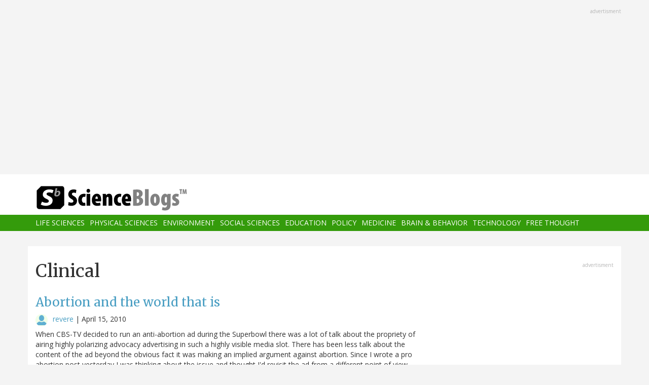

--- FILE ---
content_type: text/html; charset=UTF-8
request_url: https://www.scienceblogs.com/tag/clinical
body_size: 14189
content:
<!DOCTYPE html>
<html  lang="en" dir="ltr" prefix="content: http://purl.org/rss/1.0/modules/content/  dc: http://purl.org/dc/terms/  foaf: http://xmlns.com/foaf/0.1/  og: http://ogp.me/ns#  rdfs: http://www.w3.org/2000/01/rdf-schema#  schema: http://schema.org/  sioc: http://rdfs.org/sioc/ns#  sioct: http://rdfs.org/sioc/types#  skos: http://www.w3.org/2004/02/skos/core#  xsd: http://www.w3.org/2001/XMLSchema# ">
  <head>
    <meta charset="utf-8" />
<script async src="https://www.googletagmanager.com/gtag/js?id=UA-163469-3"></script>
<script>window.dataLayer = window.dataLayer || [];function gtag(){dataLayer.push(arguments)};gtag("js", new Date());gtag("set", "developer_id.dMDhkMT", true);gtag("config", "UA-163469-3", {"groups":"default","anonymize_ip":true,"page_placeholder":"PLACEHOLDER_page_path","allow_ad_personalization_signals":false});</script>
<link rel="canonical" href="https://www.scienceblogs.com/tag/clinical" />
<meta name="Generator" content="Drupal 10 (https://www.drupal.org)" />
<meta name="MobileOptimized" content="width" />
<meta name="HandheldFriendly" content="true" />
<meta name="viewport" content="width=device-width, initial-scale=1.0" />
<link rel="icon" href="/files/favicon.ico" type="image/vnd.microsoft.icon" />
<link rel="alternate" type="application/rss+xml" title="Clinical" href="https://www.scienceblogs.com/taxonomy/term/21086/feed" />

    <title>Clinical | ScienceBlogs</title>
    <link rel="stylesheet" media="all" href="/files/css/css_8R_fjceEk69_m1eiYGErN5Ta4vFBMUfZCxv7zWc9n5A.css?delta=0&amp;language=en&amp;theme=sciblogs_bs&amp;include=eJwrTs5MyslPL45PKtZPz8lPSszRLS6pzMnMS9cpriwuSc3VT0osTtUpy0wtL9YHk3q5-SmlOakAi58WaA" />
<link rel="stylesheet" media="all" href="//fonts.googleapis.com/css?family=Merriweather:400,700|Open+Sans:400,400i,700" />
<link rel="stylesheet" media="all" href="//netdna.bootstrapcdn.com/font-awesome/4.7.0/css/font-awesome.css" />
<link rel="stylesheet" media="all" href="/files/css/css_5ozCx6MDxJG6eo7IgcshNCKzsUNZM3aPQZQnk48Y5aY.css?delta=3&amp;language=en&amp;theme=sciblogs_bs&amp;include=eJwrTs5MyslPL45PKtZPz8lPSszRLS6pzMnMS9cpriwuSc3VT0osTtUpy0wtL9YHk3q5-SmlOakAi58WaA" />

    
  </head>
  <body class="path-taxonomy has-glyphicons">
    <a href="#main-content" class="visually-hidden focusable skip-link">
      Skip to main content
    </a>
    
      <div class="dialog-off-canvas-main-canvas" data-off-canvas-main-canvas>
    
      <div class="container">
      <div class="row" role="heading">
        


  <div class="region region-header">
    <section id="block-adsh" class="block block-block-content block-block-contentb68b799b-9bbd-4906-8b35-d80453f6f263 clearfix block-ads">
  <div class="ads-note">Advertisment</div>
    <script async src="//pagead2.googlesyndication.com/pagead/js/adsbygoogle.js"></script>
    <!-- SB Leaderboard Responsive -->
    <ins class="adsbygoogle"
         style="display:block"
         data-ad-client="ca-pub-5976931228913298"
         data-ad-slot="2767117744"
         data-ad-format="auto"></ins>
    <script>
    (adsbygoogle = window.adsbygoogle || []).push({});
    </script> 
</section>


  </div>

      </div>
    </div>
  
          <header class="navbar navbar-default container-fluid" id="navbar" role="banner">
              <div class="container">
            <div class="navbar-header">
        


  <div class="region region-navigation">
          <a class="logo navbar-btn col-sm-4" href="/" title="Home" rel="home">
      <img src="/themes/custom/sciblogs_bs/logo.svg" alt="Home" />
    </a>
      
  </div>

                          <button type="button" class="navbar-toggle" data-toggle="collapse" data-target="#navbar-collapse">
            <span class="sr-only">Toggle navigation</span>
            <span class="icon-bar"></span>
            <span class="icon-bar"></span>
            <span class="icon-bar"></span>
          </button>
              </div>
              </div>
            
                    <div id="navbar-collapse" class="navbar-collapse collapse">
          <div class="container">
            


  <div class="region region-navigation-collapsible">
    <nav role="navigation" aria-labelledby="block-sciblogs-bs-main-menu-menu" id="block-sciblogs-bs-main-menu">
            <h2 class="sr-only" id="block-sciblogs-bs-main-menu-menu">Main navigation</h2>

      
      <ul class="menu menu--main nav navbar-nav">
                      <li class="first">
                                        <a href="/channel/life-sciences" data-drupal-link-system-path="taxonomy/term/37591">Life Sciences</a>
              </li>
                      <li>
                                        <a href="/channel/physical-sciences" data-drupal-link-system-path="taxonomy/term/37592">Physical Sciences</a>
              </li>
                      <li>
                                        <a href="/channel/environment" data-drupal-link-system-path="taxonomy/term/37590">Environment</a>
              </li>
                      <li>
                                        <a href="/channel/social-sciences" data-drupal-link-system-path="taxonomy/term/37593">Social Sciences</a>
              </li>
                      <li>
                                        <a href="/channel/education" data-drupal-link-system-path="taxonomy/term/37594">Education</a>
              </li>
                      <li>
                                        <a href="/channel/policy" data-drupal-link-system-path="taxonomy/term/37595">Policy</a>
              </li>
                      <li>
                                        <a href="/channel/medicine" data-drupal-link-system-path="taxonomy/term/37596">Medicine</a>
              </li>
                      <li>
                                        <a href="/channel/brain-and-behavior" data-drupal-link-system-path="taxonomy/term/37597">Brain &amp; Behavior</a>
              </li>
                      <li>
                                        <a href="/channel/technology" data-drupal-link-system-path="taxonomy/term/37598">Technology</a>
              </li>
                      <li class="last">
                                        <a href="/channel/free-thought" data-drupal-link-system-path="taxonomy/term/37599">Free Thought</a>
              </li>
        </ul>
  

  </nav>

  </div>

          </div>
        </div>
            
    </header>
  



  <div role="main" class="main-container container js-quickedit-main-content">
    <div class="row">

                  <section class="col-md-8">

                
                                      



                          
                          <div class="row">
            
          </div>
        
                          <a id="main-content"></a>
          
  
    


  <div class="region region-content">
      
<div data-drupal-messages-fallback class="hidden"></div>
    <h1 class="page-header">Clinical</h1>

  <div class="views-element-container form-group"><div class="view view-taxonomy-feed view-id-taxonomy_feed view-display-id-page_1 js-view-dom-id-0af85495023f886617fd9d710c6008b886e3ef32ca2c56184bafe7b7fb899543">
  
    
      
      <div class="view-content">
          <div class="m-bot-45 views-row"><div class="views-field views-field-field-blog-image"><div class="field-content"></div></div><div class="views-field views-field-title"><h3 class="field-content"><a href="/effectmeasure/2010/04/15/abortion-and-the-world-that-is" hreflang="und">Abortion and the world that is</a></h3></div><div class="views-field views-field-nothing"><span class="field-content"><div class="byline"><span class="byline-category"></span> <span class="byline-userpic-small">  <a href="/author/revere" hreflang="en"><img loading="lazy" src="/files/styles/user_small/public/default_images/icon-user.png?itok=z9P_sJ6Y" width="36" height="36" alt="User Image" typeof="Image" class="img-responsive" />

</a>
</span>  <a href="/author/revere" hreflang="en">revere</a> | <time datetime="2010-04-15T00:34:55-04:00">April 15, 2010</time>
</div></span></div><div class="views-field views-field-body"><span class="field-content">When CBS-TV decided to run an anti-abortion ad during the Superbowl there was a lot of talk about the propriety of airing highly polarizing advocacy advertising in such a highly visible media slot. There has been less talk about the content of the ad beyond the obvious fact it was making an implied argument against abortion. Since I wrote a pro abortion post yesterday I was thinking about the issue and thought I'd revisit the ad from a different point of view, the weird (but common) anti-abortion counterfactual argument.
First a brief summary of the ad. Tim Tebow is a talented college…</span></div></div>
    <div class="m-bot-45 views-row"><div class="views-field views-field-field-blog-image"><div class="field-content"></div></div><div class="views-field views-field-title"><h3 class="field-content"><a href="/effectmeasure/2010/04/14/thinking-about-abortion" hreflang="und">Thinking about abortion</a></h3></div><div class="views-field views-field-nothing"><span class="field-content"><div class="byline"><span class="byline-category"><a href="/channel/medicine" hreflang="en">Medicine</a></span> <span class="byline-userpic-small">  <a href="/author/revere" hreflang="en"><img loading="lazy" src="/files/styles/user_small/public/default_images/icon-user.png?itok=z9P_sJ6Y" width="36" height="36" alt="User Image" typeof="Image" class="img-responsive" />

</a>
</span>  <a href="/author/revere" hreflang="en">revere</a> | <time datetime="2010-04-14T00:43:10-04:00">April 14, 2010</time>
</div></span></div><div class="views-field views-field-body"><span class="field-content">I am pro-abortion. Not in the sense that I think abortions are good. I don't. In the sense that I am pro-surgery for medical conditions that can be surgically treated, or pro-pharmaceuticals for medical conditions that can be treated with drugs. I consider an unwanted fertilization to be a medical condition with significant consequences that can be treated. Now that I have gotten that out of the way I hope I can be free to state some ambivalence later about some other matters related to the anti-abortion movement. 
But no ambivalence about a woman's ability to get an abortion. Roe v. Wade was…</span></div></div>
    <div class="m-bot-45 views-row"><div class="views-field views-field-field-blog-image"><div class="field-content"></div></div><div class="views-field views-field-title"><h3 class="field-content"><a href="/effectmeasure/2010/03/24/hand-sanitizer-just-right-for" hreflang="und">Hand sanitizer just right for doctors</a></h3></div><div class="views-field views-field-nothing"><span class="field-content"><div class="byline"><span class="byline-category"></span> <span class="byline-userpic-small">  <a href="/author/revere" hreflang="en"><img loading="lazy" src="/files/styles/user_small/public/default_images/icon-user.png?itok=z9P_sJ6Y" width="36" height="36" alt="User Image" typeof="Image" class="img-responsive" />

</a>
</span>  <a href="/author/revere" hreflang="en">revere</a> | <time datetime="2010-03-24T01:53:37-04:00">March 24, 2010</time>
</div></span></div><div class="views-field views-field-body"><span class="field-content">I had to laugh when I saw FDA was warning consumers in Puerto Rico that some hand sanitizers had high levels of bacteria (Burkholderia cepacia) that can cause serious infections. It's not really funny of course, except that one of the hand sanitizers was called “MD Quality Hand Sanitizer” (the other one was  "Bee-Shield Hand Sanitizer”). Most appropriate, considering that a persistent problem with hospital infections is that we doctors are insufficiently conscientious about washing our hands between patients, A study in 2004 showed that doctors washed their hands only about half the times…</span></div></div>
    <div class="m-bot-45 views-row"><div class="views-field views-field-field-blog-image"><div class="field-content"></div></div><div class="views-field views-field-title"><h3 class="field-content"><a href="/effectmeasure/2010/02/12/statins-through-a-lens-clearly" hreflang="und">Statins: through a lens clearly</a></h3></div><div class="views-field views-field-nothing"><span class="field-content"><div class="byline"><span class="byline-category"></span> <span class="byline-userpic-small">  <a href="/author/revere" hreflang="en"><img loading="lazy" src="/files/styles/user_small/public/default_images/icon-user.png?itok=z9P_sJ6Y" width="36" height="36" alt="User Image" typeof="Image" class="img-responsive" />

</a>
</span>  <a href="/author/revere" hreflang="en">revere</a> | <time datetime="2010-02-12T00:08:07-05:00">February 12, 2010</time>
</div></span></div><div class="views-field views-field-body"><span class="field-content">We've written quite a bit about statins because there is evidence that these plentiful and cheap drugs may be useful in treating or preventing the innate immune system's catastrophic dysregulation sometimes called "cytokine storm" (see here, here, here, here, here for a few examples). A new study now suggests that daily statin use by people under 75 may also lead to a significant (40%) reduction in cataracts. This from a study in Epidemiology of 180,000 patients seen between 1998 and 2007 in Israel:
Dr. [Gabriel] Chodick and his colleague Dr. Varda Shalev found that men aged 45 to 54 who took…</span></div></div>
    <div class="m-bot-45 views-row"><div class="views-field views-field-field-blog-image"><div class="field-content"></div></div><div class="views-field views-field-title"><h3 class="field-content"><a href="/effectmeasure/2010/02/07/the-dangers-of-weed" hreflang="und">The dangers of weed</a></h3></div><div class="views-field views-field-nothing"><span class="field-content"><div class="byline"><span class="byline-category"></span> <span class="byline-userpic-small">  <a href="/author/revere" hreflang="en"><img loading="lazy" src="/files/styles/user_small/public/default_images/icon-user.png?itok=z9P_sJ6Y" width="36" height="36" alt="User Image" typeof="Image" class="img-responsive" />

</a>
</span>  <a href="/author/revere" hreflang="en">revere</a> | <time datetime="2010-02-07T10:40:47-05:00">February 7, 2010</time>
</div></span></div><div class="views-field views-field-body"><span class="field-content">I know families that if you visited them and found them laughing, confused, dizzy, thirsty and vomiting and apparently hallucinating you would think, "everything's normal." On a July night in suburban Maryland, however, an after dinner social call by a relative didn't think it was normal at all and EMTs were called and six adults were headed for the hospital, five to the intensive care unit. Attention immediately focused on what they all had in common, a meal of stew and bread an hour earlier:
On admission to the emergency department, two of the six patients were unconscious. The other four…</span></div></div>
    <div class="m-bot-45 views-row"><div class="views-field views-field-field-blog-image"><div class="field-content"></div></div><div class="views-field views-field-title"><h3 class="field-content"><a href="/effectmeasure/2010/02/02/oral-conception" hreflang="und">Oral conception</a></h3></div><div class="views-field views-field-nothing"><span class="field-content"><div class="byline"><span class="byline-category"></span> <span class="byline-userpic-small">  <a href="/author/revere" hreflang="en"><img loading="lazy" src="/files/styles/user_small/public/default_images/icon-user.png?itok=z9P_sJ6Y" width="36" height="36" alt="User Image" typeof="Image" class="img-responsive" />

</a>
</span>  <a href="/author/revere" hreflang="en">revere</a> | <time datetime="2010-02-02T00:33:35-05:00">February 2, 2010</time>
</div></span></div><div class="views-field views-field-body"><span class="field-content">Grant writing makes you crazy and also forces bloggers to stoop to ever lower levels. Hence this from the Discover Magazine blog via Boingboing. 
While trawling for gold in the medical case literature they struck it rich with the story of the 15 year old girl with no vagina who got pregnant by giving her boyfriend a blow job (British Journal of Obstetrics and Gynaecology: 1988 Sep;95(9):933-4). Not possible? You be the judge:
Case report:
The patient was a 15-year-old girl employed in a local bar. She was admitted to hospital after a knife fight involving her, a former lover and a new…</span></div></div>
    <div class="m-bot-45 views-row"><div class="views-field views-field-field-blog-image"><div class="field-content"></div></div><div class="views-field views-field-title"><h3 class="field-content"><a href="/effectmeasure/2010/01/25/joint-pain-and-migraines-weath" hreflang="und">Joint pain and migraines: weather or not</a></h3></div><div class="views-field views-field-nothing"><span class="field-content"><div class="byline"><span class="byline-category"><a href="/channel/medicine" hreflang="en">Medicine</a></span> <span class="byline-userpic-small">  <a href="/author/revere" hreflang="en"><img loading="lazy" src="/files/styles/user_small/public/default_images/icon-user.png?itok=z9P_sJ6Y" width="36" height="36" alt="User Image" typeof="Image" class="img-responsive" />

</a>
</span>  <a href="/author/revere" hreflang="en">revere</a> | <time datetime="2010-01-25T00:20:40-05:00">January 25, 2010</time>
</div></span></div><div class="views-field views-field-body"><span class="field-content">While I work on my monster grant proposal -- I and my colleagues have been working on it for 9 months, but with the deadline only 3 months away it is time to turn the volume up to 11 -- blogging may be light or brief. But posting something is an excuse to take a break and surf the web a bit, so that's what you'll be getting for the next 3 months. After that I'll probably check into an institution with no internet access to be sedated.
Yesterday I read on Medgadget that AccuWeather is selling an iPhone app to alert users of weather-associated health events in 16 locations:
Do you suffer from…</span></div></div>
    <div class="m-bot-45 views-row"><div class="views-field views-field-field-blog-image"><div class="field-content"></div></div><div class="views-field views-field-title"><h3 class="field-content"><a href="/effectmeasure/2010/01/12/randomized-trial-versus-observ-4" hreflang="und">Randomized trial versus observational study challenge, V: pre-randomization</a></h3></div><div class="views-field views-field-nothing"><span class="field-content"><div class="byline"><span class="byline-category"></span> <span class="byline-userpic-small">  <a href="/author/revere" hreflang="en"><img loading="lazy" src="/files/styles/user_small/public/default_images/icon-user.png?itok=z9P_sJ6Y" width="36" height="36" alt="User Image" typeof="Image" class="img-responsive" />

</a>
</span>  <a href="/author/revere" hreflang="en">revere</a> | <time datetime="2010-01-12T00:15:31-05:00">January 12, 2010</time>
</div></span></div><div class="views-field views-field-body"><span class="field-content">[Previous installments: here, here, here, here]
We'd like to continue this series on randomized versus observational studies by discussing randomization, but upon reviewing comments and our previous post we decided to come at it from a slightly different direction. So we want to circle back and discuss counterfactuals a little more, clarifying and adapting some of what we said for the coming randomization discussion.
Let me change the example to a more recent controversy, screening mammography for breast cancer. Should women under 40 get routine screening given that there is said (on the…</span></div></div>
    <div class="m-bot-45 views-row"><div class="views-field views-field-field-blog-image"><div class="field-content"></div></div><div class="views-field views-field-title"><h3 class="field-content"><a href="/effectmeasure/2010/01/09/randomized-trial-versus-observ-3" hreflang="und">Randomized trial versus observational study challenge, IV: causation, concluded</a></h3></div><div class="views-field views-field-nothing"><span class="field-content"><div class="byline"><span class="byline-category"></span> <span class="byline-userpic-small">  <a href="/author/revere" hreflang="en"><img loading="lazy" src="/files/styles/user_small/public/default_images/icon-user.png?itok=z9P_sJ6Y" width="36" height="36" alt="User Image" typeof="Image" class="img-responsive" />

</a>
</span>  <a href="/author/revere" hreflang="en">revere</a> | <time datetime="2010-01-09T00:27:37-05:00">January 9, 2010</time>
</div></span></div><div class="views-field views-field-body"><span class="field-content">Continuing our discussion of causation and what it might mean (this is still a controverted question in philosophy and should be in science), let me address an issue brought up by David Rind in his discussion of our challenge. He discussed three cases where a rational person wouldn't wait for an RCT before taking action, even though there remained uncertainty. The first was a single case report of rabies survival after applying an ad hoc protocol. The next was use of parachutes while sky diving. The third was the first reports of antiretroviral therapy for AIDS. Here's what Rind said in his…</span></div></div>
    <div class="m-bot-45 views-row"><div class="views-field views-field-field-blog-image"><div class="field-content"></div></div><div class="views-field views-field-title"><h3 class="field-content"><a href="/effectmeasure/2010/01/02/randomized-trial-versus-observ" hreflang="und">Randomized trial versus observational study challenge</a></h3></div><div class="views-field views-field-nothing"><span class="field-content"><div class="byline"><span class="byline-category"><a href="/channel/medicine" hreflang="en">Medicine</a></span> <span class="byline-userpic-small">  <a href="/author/revere" hreflang="en"><img loading="lazy" src="/files/styles/user_small/public/default_images/icon-user.png?itok=z9P_sJ6Y" width="36" height="36" alt="User Image" typeof="Image" class="img-responsive" />

</a>
</span>  <a href="/author/revere" hreflang="en">revere</a> | <time datetime="2010-01-02T00:25:59-05:00">January 2, 2010</time>
</div></span></div><div class="views-field views-field-body"><span class="field-content">I've noticed that whenever I have the temerity to suggest (e.g., here and here) that maybe the word of the Cochrane Collaboration isn't quite the "last word" on the subject and indeed might be seriously flowed, I hear from commenters and see on other sites quelle horreur reactions and implications this blogger doesn't believe in the scientific method. Why? Because "everyone knows" that a randomized controlled trial (RCT) automatically beats out any other kind of medical evidence and any Cochrane review that systematically summarizes extant RCTs on a subject like flu vaccines is therefore a…</span></div></div>
    <div class="m-bot-45 views-row"><div class="views-field views-field-field-blog-image"><div class="field-content"></div></div><div class="views-field views-field-title"><h3 class="field-content"><a href="/effectmeasure/2009/11/19/the-rapid-flu-test-and-coin-fl" hreflang="und">The rapid flu test and coin flips; more confusion</a></h3></div><div class="views-field views-field-nothing"><span class="field-content"><div class="byline"><span class="byline-category"><a href="/channel/medicine" hreflang="en">Medicine</a></span> <span class="byline-userpic-small">  <a href="/author/revere" hreflang="en"><img loading="lazy" src="/files/styles/user_small/public/default_images/icon-user.png?itok=z9P_sJ6Y" width="36" height="36" alt="User Image" typeof="Image" class="img-responsive" />

</a>
</span>  <a href="/author/revere" hreflang="en">revere</a> | <time datetime="2009-11-19T00:07:10-05:00">November 19, 2009</time>
</div></span></div><div class="views-field views-field-body"><span class="field-content">The Director of Loyola University Medical Center's clinical microbiology laboratory is reported as saying that rapid flu tests are a public health risk. Here's some of what he said and then my explanation as to why it is misleading or just plain wrong:
Rapid influenza diagnostic tests used in doctors' offices, hospitals and medical laboratories to detect H1N1 are virtually useless and could pose a significant danger to public health, according to a Loyola University Medical Center researcher.
"At Loyola, we determined four years ago that the rapid tests for influenza detected only 50 percent…</span></div></div>
    <div class="m-bot-45 views-row"><div class="views-field views-field-field-blog-image"><div class="field-content"></div></div><div class="views-field views-field-title"><h3 class="field-content"><a href="/effectmeasure/2009/09/09/the-depressing-math-of-swine-f" hreflang="und">The depressing math of swine flu, ICUs and ventilators</a></h3></div><div class="views-field views-field-nothing"><span class="field-content"><div class="byline"><span class="byline-category"></span> <span class="byline-userpic-small">  <a href="/author/revere" hreflang="en"><img loading="lazy" src="/files/styles/user_small/public/default_images/icon-user.png?itok=z9P_sJ6Y" width="36" height="36" alt="User Image" typeof="Image" class="img-responsive" />

</a>
</span>  <a href="/author/revere" hreflang="en">revere</a> | <time datetime="2009-09-09T00:08:45-04:00">September 9, 2009</time>
</div></span></div><div class="views-field views-field-body"><span class="field-content">One of the most feared outcomes of infection with influenza is Acute Respiratory Distress Syndrome (ARDS; in less severe form it mahy be called Acute Lung Injury, ALI). For reasons we still do not understand, cells deep in the lung that are involved in gas exchange (oxygen and carbon dioxide) become so damaged that the basic work of supplying the body with enough oxygen for life and getting rid of the carbon dioxide generated by metabolism is too much for the patient and either some intervention to relieve the lungs of some of the work is made or the patient dies. ARDS is so severe that often…</span></div></div>
    <div class="m-bot-45 views-row"><div class="views-field views-field-field-blog-image"><div class="field-content"></div></div><div class="views-field views-field-title"><h3 class="field-content"><a href="/effectmeasure/2009/06/20/severe-cases-in-swine-flu-lack" hreflang="und">Severe cases in swine flu: lack of clinical details</a></h3></div><div class="views-field views-field-nothing"><span class="field-content"><div class="byline"><span class="byline-category"></span> <span class="byline-userpic-small">  <a href="/author/revere" hreflang="en"><img loading="lazy" src="/files/styles/user_small/public/default_images/icon-user.png?itok=z9P_sJ6Y" width="36" height="36" alt="User Image" typeof="Image" class="img-responsive" />

</a>
</span>  <a href="/author/revere" hreflang="en">revere</a> | <time datetime="2009-06-20T01:06:36-04:00">June 20, 2009</time>
</div></span></div><div class="views-field views-field-body"><span class="field-content">Two elite flu reporters, Helen Branswell (Canadian Press) and Declan Butler (Nature), both noted yesterday the dearth of clinic information on the serious and fatal swine flu cases. First Butler:
Clinical researchers have been slow to respond to the 2009 flu pandemic, lament researchers writing in today's Lancet. "Public health officials, virologists, epidemiologists, and policy makers have done well in responding to a rapidly emerging and complex problem. By contrast, the clinical research community's response has been delayed and modest, " writes Jeremy Farrar, a researcher in Ho Chi Minh…</span></div></div>
    <div class="m-bot-45 views-row"><div class="views-field views-field-field-blog-image"><div class="field-content"></div></div><div class="views-field views-field-title"><h3 class="field-content"><a href="/effectmeasure/2009/06/01/swine-flu-warning-signs-that-s" hreflang="und">Swine flu: warning signs that someone is going sour</a></h3></div><div class="views-field views-field-nothing"><span class="field-content"><div class="byline"><span class="byline-category"></span> <span class="byline-userpic-small">  <a href="/author/revere" hreflang="en"><img loading="lazy" src="/files/styles/user_small/public/default_images/icon-user.png?itok=z9P_sJ6Y" width="36" height="36" alt="User Image" typeof="Image" class="img-responsive" />

</a>
</span>  <a href="/author/revere" hreflang="en">revere</a> | <time datetime="2009-06-01T00:43:40-04:00">June 1, 2009</time>
</div></span></div><div class="views-field views-field-body"><span class="field-content">Since I talk a lot about flu in my real life as well as on the blog, I get questions from moms and care givers who wonder when they should start to get worried about a sick child or relative. It's context dependent, of course. The same symptoms that would be shrugged off at any other time take on a different meaning during a flu outbreak, especially when everyone seems uncertain about what is happening or what might happen. There's nothing irrational about this. Infection with influenza virus is always potentially serious and when the young and healthy are in the cross-hairs even more so.…</span></div></div>
    <div class="m-bot-45 views-row"><div class="views-field views-field-field-blog-image"><div class="field-content"></div></div><div class="views-field views-field-title"><h3 class="field-content"><a href="/effectmeasure/2009/05/14/swine-flu-is-there-something-u" hreflang="und">Swine flu: is there something unusual about the symptoms?</a></h3></div><div class="views-field views-field-nothing"><span class="field-content"><div class="byline"><span class="byline-category"><a href="/channel/social-sciences" hreflang="en">Social Sciences</a></span> <span class="byline-userpic-small">  <a href="/author/revere" hreflang="en"><img loading="lazy" src="/files/styles/user_small/public/default_images/icon-user.png?itok=z9P_sJ6Y" width="36" height="36" alt="User Image" typeof="Image" class="img-responsive" />

</a>
</span>  <a href="/author/revere" hreflang="en">revere</a> | <time datetime="2009-05-14T00:27:53-04:00">May 14, 2009</time>
</div></span></div><div class="views-field views-field-body"><span class="field-content">A reader (hat tip River) sent me a link to a New York Times piece quoting a physician who recently saw swine flu cases in Mexico City. He called attention to what seemed like an anomalous clinical presentation of many cases. Besides a higher proportion of gastrointestinal symptoms (nausea, vomiting, diarrhea),  Virginia Commonwealth infectious disease specialist Dr. Richard P. Wenzel was surprised that many cases, even severely ill ones, did not have fever:
Many people suffering from swine influenza, even those who are severely ill, do not have fever, an odd feature of the new virus that…</span></div></div>
    <div class="m-bot-45 views-row"><div class="views-field views-field-field-blog-image"><div class="field-content"></div></div><div class="views-field views-field-title"><h3 class="field-content"><a href="/effectmeasure/2009/04/25/swine-flu-cdcs-saturday-press" hreflang="und">Swine flu: CDC&#039;s Saturday press briefing</a></h3></div><div class="views-field views-field-nothing"><span class="field-content"><div class="byline"><span class="byline-category"><a href="/channel/medicine" hreflang="en">Medicine</a></span> <span class="byline-userpic-small">  <a href="/author/revere" hreflang="en"><img loading="lazy" src="/files/styles/user_small/public/default_images/icon-user.png?itok=z9P_sJ6Y" width="36" height="36" alt="User Image" typeof="Image" class="img-responsive" />

</a>
</span>  <a href="/author/revere" hreflang="en">revere</a> | <time datetime="2009-04-25T08:40:13-04:00">April 25, 2009</time>
</div></span></div><div class="views-field views-field-body"><span class="field-content">CDC has just concluded a press briefing and the big news is there is no big news. In fact there was hardly any small news. The major questions have been identified -- how transmissible, what is the epidemic curve, are there more cases in the US, are there subtle genetic differences in the US and Mexican versions to account for the apparent difference in clinical and epidemiological features, etc. -- but answering them will take longer.
Meanwhile, no new cases have been identified in the US, but CDC in collaboration with state and local health departments and the academic and medical sectors…</span></div></div>
    <div class="m-bot-45 views-row"><div class="views-field views-field-field-blog-image"><div class="field-content"></div></div><div class="views-field views-field-title"><h3 class="field-content"><a href="/effectmeasure/2009/03/21/using-maggots-to-heal-wounds" hreflang="und">Using maggots to heal wounds</a></h3></div><div class="views-field views-field-nothing"><span class="field-content"><div class="byline"><span class="byline-category"></span> <span class="byline-userpic-small">  <a href="/author/revere" hreflang="en"><img loading="lazy" src="/files/styles/user_small/public/default_images/icon-user.png?itok=z9P_sJ6Y" width="36" height="36" alt="User Image" typeof="Image" class="img-responsive" />

</a>
</span>  <a href="/author/revere" hreflang="en">revere</a> | <time datetime="2009-03-21T02:13:35-04:00">March 21, 2009</time>
</div></span></div><div class="views-field views-field-body"><span class="field-content">There are certain things that go under the rubric "complementary medicine" that also boast they represent the Wisdom of the Ages -- old therapies for currently difficult conditions that turn out to be just as good as our current therapies. Or just as bad. This week the British Medical Journal has a case in point: the use of maggots for wound healing (Dumville et al., "Larval therapy for leg ulcers (VenUS II): randomised controlled trial," BMJ 2009;338:b773 [doi:10.1136/bmj.b773]).
The wounds in this case were the notoriously difficult to treat leg ulcers that develop as a result of impaired…</span></div></div>
    <div class="m-bot-45 views-row"><div class="views-field views-field-field-blog-image"><div class="field-content"></div></div><div class="views-field views-field-title"><h3 class="field-content"><a href="/effectmeasure/2009/03/20/promise-them-anything-health-i" hreflang="und">Promise them anything: Health Information Technology</a></h3></div><div class="views-field views-field-nothing"><span class="field-content"><div class="byline"><span class="byline-category"><a href="/channel/medicine" hreflang="en">Medicine</a></span> <span class="byline-userpic-small">  <a href="/author/revere" hreflang="en"><img loading="lazy" src="/files/styles/user_small/public/default_images/icon-user.png?itok=z9P_sJ6Y" width="36" height="36" alt="User Image" typeof="Image" class="img-responsive" />

</a>
</span>  <a href="/author/revere" hreflang="en">revere</a> | <time datetime="2009-03-20T02:29:19-04:00">March 20, 2009</time>
</div></span></div><div class="views-field views-field-body"><span class="field-content">If the 1960s film, The Graduate, were to be made today (Graduate, II: The Stimulus), the iconic scene at the party where a friend of the family takes Dustin Hoffman aside and whispers in his ear, "I have only one word for you, Plastics") would be transmogrified into, "I have only three words for you, Health Information Technology." HIT, and its love child with the recently passed stimulus package, the Electronic Medical Record, have all the characteristics of a good idea destined to go bad. One of my vivid memories from my early career was being shown a new kind of quiet printer, called an…</span></div></div>
    <div class="m-bot-45 views-row"><div class="views-field views-field-field-blog-image"><div class="field-content"></div></div><div class="views-field views-field-title"><h3 class="field-content"><a href="/effectmeasure/2009/03/19/ecology-and-your-urinary-tract" hreflang="und">Ecology and your urinary tract</a></h3></div><div class="views-field views-field-nothing"><span class="field-content"><div class="byline"><span class="byline-category"></span> <span class="byline-userpic-small">  <a href="/author/revere" hreflang="en"><img loading="lazy" src="/files/styles/user_small/public/default_images/icon-user.png?itok=z9P_sJ6Y" width="36" height="36" alt="User Image" typeof="Image" class="img-responsive" />

</a>
</span>  <a href="/author/revere" hreflang="en">revere</a> | <time datetime="2009-03-19T02:08:11-04:00">March 19, 2009</time>
</div></span></div><div class="views-field views-field-body"><span class="field-content">Papers on biodiversity are not my regular science reading fare and the reason I found my self reading the article "Initial community evenness favours functionality under selective stress" by Wittebolle et al. in Nature from last week isn't very important. But I did find myself reading about the "biodiversity-stability relationship" in a microbial ecosystem, so rather than let all that effort go to waste I decided to write about it here. Like most things that wind up on this page, there is an extra little twist at the end, this time where I come out against biodiversity, but to get there you'…</span></div></div>
    <div class="m-bot-45 views-row"><div class="views-field views-field-field-blog-image"><div class="field-content"></div></div><div class="views-field views-field-title"><h3 class="field-content"><a href="/effectmeasure/2009/03/05/medical-devices-are-safe-from" hreflang="und">Medical devices are safe (from lawsuits)</a></h3></div><div class="views-field views-field-nothing"><span class="field-content"><div class="byline"><span class="byline-category"><a href="/channel/brain-and-behavior" hreflang="en">Brain and Behavior</a></span> <span class="byline-userpic-small">  <a href="/author/revere" hreflang="en"><img loading="lazy" src="/files/styles/user_small/public/default_images/icon-user.png?itok=z9P_sJ6Y" width="36" height="36" alt="User Image" typeof="Image" class="img-responsive" />

</a>
</span>  <a href="/author/revere" hreflang="en">revere</a> | <time datetime="2009-03-05T01:28:05-05:00">March 5, 2009</time>
</div></span></div><div class="views-field views-field-body"><span class="field-content">The Supreme Court ruled yesterday that if the FDA approves a drug, it doesn't mean you don't have to keep the labeling up to date if you should warn people. So that settles one question about FDA approval. The FDA put its stamp of approval on the drug Vioxx, too, but approved or not, Vioxx was not OK. Some unfortunate people traded their arthritis pain for a heart attack. Not a good trade. So the maker of Vioxx got sued. When the regulatory agencies don't do their job, that's about the only remedy left. More important, it is the only way to change the behavior of companies whose negligence…</span></div></div>

    </div>
  
        <nav class="pager-nav text-center" role="navigation" aria-labelledby="pagination-heading">
    <h4 id="pagination-heading" class="visually-hidden">Pagination</h4>
    <ul class="pagination js-pager__items">

            
            
            
                    <li class="pager__item is-active active">
                                          <a href="?page=0" title="Current page" aria-current="page">
            <span class="visually-hidden">
              Current page
            </span>1</a>
        </li>
              <li class="pager__item">
                                          <a href="?page=1" title="Go to page 2">
            <span class="visually-hidden">
              Page
            </span>2</a>
        </li>
      
            
                    <li class="pager__item pager__item--next">
          <a href="?page=1" title="Go to next page" rel="next">
            <span class="visually-hidden">Next page</span>
            <span aria-hidden="true">››</span>
          </a>
        </li>
      
                  <li class="pager__item pager__item--last">
        <a href="?page=1" title="Go to last page" rel="last">
          <span class="visually-hidden">Last page</span>
          <span aria-hidden="true">Last »</span>
        </a>
      </li>
      
    </ul>
  </nav>

              <div class="feed-icons">
      <a href="https://www.scienceblogs.com/taxonomy/term/21086/feed" class="feed-icon">
  <i class="fa fa-rss" aria-hidden="true"></i>
</a>

    </div>
  </div>
</div>


  </div>

                
                        
      </section>
        
            
                              <aside class="col-sm-12 col-md-4" role="complementary">
            


  <div class="region region-sidebar-second">
    <section id="block-adss" class="block block-block-content block-block-content95779ed9-5acb-492b-bb1d-e520ee821ff4 clearfix block-ads">
  <div class="ads-note">Advertisment</div>
    <script async src="//pagead2.googlesyndication.com/pagead/js/adsbygoogle.js"></script>
    <!-- SB Leaderboard Responsive -->
    <ins class="adsbygoogle"
         style="display:block"
         data-ad-client="ca-pub-5976931228913298"
         data-ad-slot="2767117744"
         data-ad-format="auto"></ins>
    <script>
    (adsbygoogle = window.adsbygoogle || []).push({});
    </script>
</section>

<section id="block-donatesmall" class="block block-block-content block-block-content8cd9c878-a7e9-47e1-adad-7406d201e61e clearfix">
  
      <h3 class="block-title">Donate</h3>
    

      
            <div class="field field--name-body field--type-text-with-summary field--label-hidden field--item"><p>ScienceBlogs is where scientists communicate directly with the public. We are part of Science 2.0,&nbsp;a science education nonprofit operating under Section 501(c)(3) of the Internal Revenue Code. Please make a tax-deductible donation if you value independent science communication, collaboration, participation, and open access.</p>
<p></p><center>
<form action="https://www.paypal.com/cgi-bin/webscr" method="post" target="_top">
<input name="cmd" type="hidden" value="_s-xclick">
<input name="hosted_button_id" type="hidden" value="2JQKSYYR3J7WY">
<input alt="Donate with PayPal button" border="0" name="submit" src="https://www.paypalobjects.com/en_US/i/btn/btn_donateCC_LG.gif" title="PayPal - The safer, easier way to pay online!" type="image"> <img alt border="0" data-entity-type data-entity-uuid height="1" src="https://www.paypal.com/en_US/i/scr/pixel.gif" width="1" loading="lazy"></form>
<p></p></center>
<p>You can also shop using Amazon Smile and though you pay nothing more we get a tiny something.</p>
<p></p><center><a href="https://smile.amazon.com/ch/82-4959054" target="_blank"><img alt data-entity-type data-entity-uuid src="https://scienceblogs.com/wp-content/blogs.dir/15/files/2018/09/amazonsmilegraphic.jpg" width="100"></a>
<p></p><center>&nbsp;</center><br>
</center>
</div>
      
  </section>





  <div class="views-element-container block block-views block-views-blockaggregator-blocks-block-1 clearfix" id="block-views-block-aggregator-blocks-block-1">
  
            <h3>Science 2.0</h3>
        
      <div class="form-group"><div class="view view-aggregator-blocks view-id-aggregator_blocks view-display-id-block_1 js-view-dom-id-9153b5288352e7821255aa814ac581dbbdd5c018ebc08ca6584cb4c83b113c79">
  
    
      
      <div class="view-content">
      <div class="item-list">
  
  <ul>

          <li><div class="views-field views-field-title"><span class="field-content"><a href="https://www.science20.com/news_staff/environmental_activists_hate_crispr_and_theyre_dooming_people_with_hiv-257683">Environmental Activists Hate CRISPR - And They&#039;re Dooming People With HIV</a></span></div></li>
          <li><div class="views-field views-field-title"><span class="field-content"><a href="https://www.science20.com/news_staff/prehistoric_peter_pan_syndrome-257682">Prehistoric Peter Pan Syndrome</a></span></div></li>
          <li><div class="views-field views-field-title"><span class="field-content"><a href="https://www.science20.com/the_conversation/healthcare_in_space_the_first_medical_evacuation_from_the_iss-257681">Healthcare In Space - The First Medical Evacuation From The ISS</a></span></div></li>
          <li><div class="views-field views-field-title"><span class="field-content"><a href="https://www.science20.com/content/beckman_scholars_program_awardees_announced">Beckman Scholars Program Awardees Announced</a></span></div></li>
          <li><div class="views-field views-field-title"><span class="field-content"><a href="https://www.science20.com/news_staff/using_cholera_to_battle_colorectal_cancer-257679">Using Cholera To Battle Colorectal Cancer</a></span></div></li>
    
  </ul>

</div>

    </div>
  
          </div>
</div>

  </div>




  <div class="views-element-container block block-views block-views-blockaggregator-blocks-block-3 clearfix" id="block-views-block-aggregator-blocks-block-3">
  
            <h3>Science Codex</h3>
        
      <div class="form-group"><div class="view view-aggregator-blocks view-id-aggregator_blocks view-display-id-block_3 js-view-dom-id-a340bfffd6cb6ca9b6500eff5e692834b807dbdb2a1b89da6002e65c07b71d6c">
  
    
      
  
          </div>
</div>

  </div>

  </div>

          </aside>
                  </div>
  </div>

      <div class="footer-top-wrapper">
      <footer class="footer-top container" role="contentinfo">
        <div class="row">
          


  <div class="region region-footer-top">
    <section class="views-element-container block block-views block-views-blockcontent-blocks-random clearfix col-xs-12" id="block-views-block-content-blocks-random">
  
      <h3 class="block-title">More reads</h3>
    

      <div class="row">
      <div class="form-group"><div class="view view-content-blocks view-id-content_blocks view-display-id-random js-view-dom-id-a5cffa693f2d35ecc96a8414376188043b1524641938ce6ebdc263f250bddaba">
  
    
      
      <div class="view-content">
      

      <div class="views-row col-sm-4"><div class="views-field views-field-title"><h5 class="field-content"><a href="/startswithabang/2013/10/21/messier-monday-a-four-star-controversy-resolved-m73" hreflang="und">Messier Monday: A Four-Star Controversy Resolved, M73</a></h5></div><div class="views-field views-field-field-blog-image"><div class="field-content">  <a href="/startswithabang/2013/10/21/messier-monday-a-four-star-controversy-resolved-m73" hreflang="und"><img loading="lazy" src="/files/styles/thumbnail_small/public/startswithabang/files/2013/10/M73_symon.jpg?itok=ALZHpSmo" width="75" height="75" typeof="foaf:Image" class="img-responsive" />

</a>
</div></div><div class="views-field views-field-body"><div class="field-content">"Controversy is only dreaded by the advocates of error." -Benjamin Rush
Welcome back to another Messier Monday! Each week, we take an in-depth look at one of the 110 deep-sky wonders of the Messier Catalogue, from distant galaxies to nearby star clusters, from nebulous star factories to ancient globular bunches, and from stellar remnants to the rare-but-interesting anomalies. There are only&nbsp;…</div></div></div>
      <div class="views-row col-sm-4"><div class="views-field views-field-title"><h5 class="field-content"><a href="/gregladen/2014/10/16/keep-an-eye-on-hurricane-gonzalo" hreflang="und">Keep an eye on Hurricane Gonzalo (Updated)</a></h5></div><div class="views-field views-field-field-blog-image"><div class="field-content">  <a href="/gregladen/2014/10/16/keep-an-eye-on-hurricane-gonzalo" hreflang="und"><img loading="lazy" src="/files/styles/thumbnail_small/public/gregladen/files/2014/10/141016-hurricane-gonzalo-345a_cbecda0f2ecfc4b6690fb548c0e33f15.jpg?itok=yZfhZEAD" width="75" height="75" typeof="foaf:Image" class="img-responsive" />

</a>
</div></div><div class="views-field views-field-body"><div class="field-content">Atlantic Hurricane Gonzalo is a Major Hurricane, Category 3 at the moment, and it is heading towards Bermuda.  The storm will weaken a little bit before getting there but it will still be major.  This is a significant event. It is possible that a storm surge of about 10 feet could occur there. Gonzales will be very near Bermuda in by Friday Evening, and past it by Saturday morning.…</div></div></div>
      <div class="views-row col-sm-4"><div class="views-field views-field-title"><h5 class="field-content"><a href="/tetrapodzoology/2011/04/21/noctules-last-in-series" hreflang="und">Bird predation, sexual segregation and fission-fusion societies: the amazing noctules (vesper bats part XIX)</a></h5></div><div class="views-field views-field-field-blog-image"><div class="field-content">  <a href="/tetrapodzoology/2011/04/21/noctules-last-in-series" hreflang="und"><img loading="lazy" src="/files/styles/thumbnail_small/public/tetrapodzoology/files/2012/05/63992-Nyctalus-aviator-mizotalab-April-2011.jpg?itok=kS2FsBiW" width="75" height="75" typeof="foaf:Image" class="img-responsive" />

</a>
</div></div><div class="views-field views-field-body"><div class="field-content">

I find myself astonished by the fact that I've done it. With the publication of this article I've succeeded in providing a semi/non-technical overview of all the vesper bats of the world... or, of all the major lineages, anyway. Obviously, it hasn't been possible to even mention all 400-odd vesper bat species, let alone all the 'species groups' suggested for the more speciose genera, but I…</div></div></div>

    </div>
  
          </div>
</div>

    </div>
  </section>


  </div>

        </div>
      </footer>
    </div>
  
      <footer class="footer container" role="contentinfo">
      


  <div class="region region-footer">
    <section id="block-copyright" class="block block-block-content block-block-contentdeb2a998-8f5b-4fd7-ab0d-e0137aacf3b2 clearfix">
  
    

      
            <div class="field field--name-body field--type-text-with-summary field--label-hidden field--item"><p>© 2006-2025 Science 2.0. All rights reserved. <a href="https://app.termly.io/document/privacy-policy/d1e1389e-35d5-47a3-9bc9-ad72ad3f6cb6">Privacy</a> statement. ScienceBlogs is a registered trademark of Science 2.0, a science media nonprofit operating under Section 501(c)(3) of the Internal Revenue Code. Contributions are fully tax-deductible.</p></div>
      
  </section>


  </div>

    </footer>
  
          <section id="block-statcounter-2" class="block block-block-content block-block-content65783af8-0d87-4d8a-a791-625bcbcf4be7 clearfix">
  
    

      
            <div class="field field--name-body field--type-text-with-summary field--label-hidden field--item"><!-- Default Statcounter code for Scienceblogs
http://www.scienceblogs.com -->
<script type="text/javascript">
var sc_project=11747191; 
var sc_invisible=1; 
var sc_security="a7b7cbe7"; 
var sc_https=1; 
</script>
<script type="text/javascript" src="https://www.statcounter.com/counter/counter.js" async></script>
<noscript><div class="statcounter"><a title="Web Analytics" href="https://statcounter.com/" target="_blank"><img class="statcounter" src="//c.statcounter.com/11747191/0/a7b7cbe7/1/" alt="Web
Analytics"></a></div></noscript>
<!-- End of Statcounter Code --></div>
      
  </section>



  
  </div>

    
    <script type="application/json" data-drupal-selector="drupal-settings-json">{"path":{"baseUrl":"\/","pathPrefix":"","currentPath":"taxonomy\/term\/21086","currentPathIsAdmin":false,"isFront":false,"currentLanguage":"en"},"pluralDelimiter":"\u0003","suppressDeprecationErrors":true,"google_analytics":{"account":"UA-163469-3","trackOutbound":true,"trackMailto":true,"trackTel":true,"trackDownload":true,"trackDownloadExtensions":"7z|aac|arc|arj|asf|asx|avi|bin|csv|doc(x|m)?|dot(x|m)?|exe|flv|gif|gz|gzip|hqx|jar|jpe?g|js|mp(2|3|4|e?g)|mov(ie)?|msi|msp|pdf|phps|png|ppt(x|m)?|pot(x|m)?|pps(x|m)?|ppam|sld(x|m)?|thmx|qtm?|ra(m|r)?|sea|sit|tar|tgz|torrent|txt|wav|wma|wmv|wpd|xls(x|m|b)?|xlt(x|m)|xlam|xml|z|zip"},"bootstrap":{"forms_has_error_value_toggle":1},"user":{"uid":0,"permissionsHash":"2fb7f8334010b136dcb577a38dfae6c00b22522fbcd1e654c2aea05b46abee39"}}</script>
<script src="/files/js/js_yuiXF0u2SYpsh99h2kHYHK2hV5Zd65Yq4fESvQCZpC0.js?scope=footer&amp;delta=0&amp;language=en&amp;theme=sciblogs_bs&amp;include=eJxdzEEKwCAMBMAPWXxSMBJiIDXW5NLf92SLvS2zy6JZeMwyMq4EYxJIl0gv5Wh0UmIzVoLSi94h1fMfkldBNXZA_w4Pr1NG7C1djYRbbMhqWHTtHz05Pks"></script>

  </body>
</html>


--- FILE ---
content_type: text/html; charset=utf-8
request_url: https://www.google.com/recaptcha/api2/aframe
body_size: 268
content:
<!DOCTYPE HTML><html><head><meta http-equiv="content-type" content="text/html; charset=UTF-8"></head><body><script nonce="KEt3ToRAfNfTbCNh5J24PA">/** Anti-fraud and anti-abuse applications only. See google.com/recaptcha */ try{var clients={'sodar':'https://pagead2.googlesyndication.com/pagead/sodar?'};window.addEventListener("message",function(a){try{if(a.source===window.parent){var b=JSON.parse(a.data);var c=clients[b['id']];if(c){var d=document.createElement('img');d.src=c+b['params']+'&rc='+(localStorage.getItem("rc::a")?sessionStorage.getItem("rc::b"):"");window.document.body.appendChild(d);sessionStorage.setItem("rc::e",parseInt(sessionStorage.getItem("rc::e")||0)+1);localStorage.setItem("rc::h",'1768999272368');}}}catch(b){}});window.parent.postMessage("_grecaptcha_ready", "*");}catch(b){}</script></body></html>